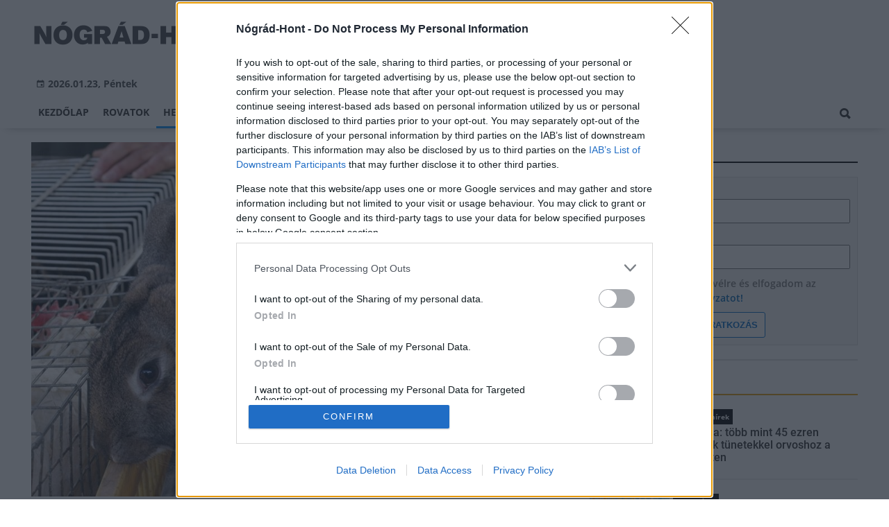

--- FILE ---
content_type: text/html;charset=UTF-8
request_url: https://nogradhont.hu/helyi-hirek/2019/03/elindult-az-allati-jo-vasarnap-a-salgotarjani-piacon
body_size: 9405
content:
<!DOCTYPE html><html lang="hu"><head><meta http-equiv="Content-Type" content="text/html; charset=utf-8"><meta name="viewport" content="width=device-width,height=device-height,initial-scale=1"><title>Elindult az Állati Jó Vasárnap a salgótarjáni piacon | Nógrád-Hont</title><meta name="description" content="A bolhapiaccal kombinált kisállat kiállítás és vásár remek családi program. "><meta name="twitter:card" content="summary_large_image"><meta name="twitter:url" content="https://nogradhont.hu/helyi-hirek/2019/03/elindult-az-allati-jo-vasarnap-a-salgotarjani-piacon"><meta name="twitter:description" content="A bolhapiaccal kombinált kisállat kiállítás és vásár remek családi program. "><meta name="twitter:image:src" content="https://static.regon.hu/no/2019/03/53362998_2388487014503869_4287416812213108736_n.jpg"><meta name="keywords" content="Helyi hírek,Salgótarján,Állati Jó Vasárnap"><meta name="news_keywords" content="Helyi hírek,Salgótarján,Állati Jó Vasárnap"><meta name="author" content="BC Zrt."><meta name="robots" content="index, follow"><meta property="og:title" content="Elindult az Állati Jó Vasárnap a salgótarjáni piacon"><meta property="og:image" content="https://static.regon.hu/no/2019/03/53362998_2388487014503869_4287416812213108736_n.jpg"><meta property="og:type" content="article"><meta property="og:url" content="https://nogradhont.hu/helyi-hirek/2019/03/elindult-az-allati-jo-vasarnap-a-salgotarjani-piacon"><meta property="og:locale" content="hu_HU"><meta property="og:description" content="A bolhapiaccal kombinált kisállat kiállítás és vásár remek családi program. "><link rel="canonical" href="https://nogradhont.hu/helyi-hirek/2019/03/elindult-az-allati-jo-vasarnap-a-salgotarjani-piacon"><link rel="preload" href="https://static.regon.hu/no/2019/03/53362998_2388487014503869_4287416812213108736_n.jpg" as="image" fetchpriority="high"><link href="https://static.regon.hu/theme/cache/css/3545591a9adc10acc1abdf43cc2b631f.css" rel="stylesheet" type="text/css"><script type="text/javascript">window._e=[];window._r=function(c){window._e.push(c)};window._fbappid='732142497244834';</script><link rel="apple-touch-icon" sizes="180x180" href="https://static.regon.hu/favicon/nn/apple-touch-icon.png">
<link rel="icon" type="image/png" sizes="32x32" href="https://static.regon.hu/favicon/nn/favicon-32x32.png">
<link rel="icon" type="image/png" sizes="16x16" href="https://static.regon.hu/favicon/nn/favicon-16x16.png">
<link rel="manifest" href="https://static.regon.hu/favicon/nn/manifest.json">
<link rel="mask-icon" href="https://static.regon.hu/favicon/nn/safari-pinned-tab.svg" color="#5bbad5">
<link rel="shortcut icon" href="https://static.regon.hu/favicon/nn/favicon.ico">
<meta name="msapplication-TileColor" content="#da532c">
<meta name="msapplication-config" content="https://static.regon.hu/favicon/nn/browserconfig.xml">
<meta name="theme-color" content="#ffffff">
<meta name="copyright" content="https://nogradhont.hu/szerzoi-jogok/" />
<meta property="fb:pages" content="850112195085588" />
<link rel="copyright" title="Szerzői jogok" href="/szerzoi-jogok" />
<link rel="author" title="Impresszum" href="/impresszum" />
<link rel="home" title="" href="/" />
<link rel="alternate" type="application/rss+xml" title="Legfrissebb cikkeink" href="/rss" />
<!-- InMobi Choice. Consent Manager Tag v3.0 (for TCF 2.2) -->
<script type="text/javascript" async=true>
(function() {
  var host = window.location.hostname;
  var element = document.createElement('script');
  var firstScript = document.getElementsByTagName('script')[0];
  var url = 'https://cmp.inmobi.com'
    .concat('/choice/', 'vsM6jrZt1KARv', '/', host, '/choice.js?tag_version=V3');
  var uspTries = 0;
  var uspTriesLimit = 3;
  element.async = true;
  element.type = 'text/javascript';
  element.src = url;

  firstScript.parentNode.insertBefore(element, firstScript);

  function makeStub() {
    var TCF_LOCATOR_NAME = '__tcfapiLocator';
    var queue = [];
    var win = window;
    var cmpFrame;

    function addFrame() {
      var doc = win.document;
      var otherCMP = !!(win.frames[TCF_LOCATOR_NAME]);

      if (!otherCMP) {
        if (doc.body) {
          var iframe = doc.createElement('iframe');

          iframe.style.cssText = 'display:none';
          iframe.name = TCF_LOCATOR_NAME;
          doc.body.appendChild(iframe);
        } else {
          setTimeout(addFrame, 5);
        }
      }
      return !otherCMP;
    }

    function tcfAPIHandler() {
      var gdprApplies;
      var args = arguments;

      if (!args.length) {
        return queue;
      } else if (args[0] === 'setGdprApplies') {
        if (
          args.length > 3 &&
          args[2] === 2 &&
          typeof args[3] === 'boolean'
        ) {
          gdprApplies = args[3];
          if (typeof args[2] === 'function') {
            args[2]('set', true);
          }
        }
      } else if (args[0] === 'ping') {
        var retr = {
          gdprApplies: gdprApplies,
          cmpLoaded: false,
          cmpStatus: 'stub'
        };

        if (typeof args[2] === 'function') {
          args[2](retr);
        }
      } else {
        if(args[0] === 'init' && typeof args[3] === 'object') {
          args[3] = Object.assign(args[3], { tag_version: 'V3' });
        }
        queue.push(args);
      }
    }

    function postMessageEventHandler(event) {
      var msgIsString = typeof event.data === 'string';
      var json = {};

      try {
        if (msgIsString) {
          json = JSON.parse(event.data);
        } else {
          json = event.data;
        }
      } catch (ignore) {}

      var payload = json.__tcfapiCall;

      if (payload) {
        window.__tcfapi(
          payload.command,
          payload.version,
          function(retValue, success) {
            var returnMsg = {
              __tcfapiReturn: {
                returnValue: retValue,
                success: success,
                callId: payload.callId
              }
            };
            if (msgIsString) {
              returnMsg = JSON.stringify(returnMsg);
            }
            if (event && event.source && event.source.postMessage) {
              event.source.postMessage(returnMsg, '*');
            }
          },
          payload.parameter
        );
      }
    }

    while (win) {
      try {
        if (win.frames[TCF_LOCATOR_NAME]) {
          cmpFrame = win;
          break;
        }
      } catch (ignore) {}

      if (win === window.top) {
        break;
      }
      win = win.parent;
    }
    if (!cmpFrame) {
      addFrame();
      win.__tcfapi = tcfAPIHandler;
      win.addEventListener('message', postMessageEventHandler, false);
    }
  };

  makeStub();

  var uspStubFunction = function() {
    var arg = arguments;
    if (typeof window.__uspapi !== uspStubFunction) {
      setTimeout(function() {
        if (typeof window.__uspapi !== 'undefined') {
          window.__uspapi.apply(window.__uspapi, arg);
        }
      }, 500);
    }
  };

  var checkIfUspIsReady = function() {
    uspTries++;
    if (window.__uspapi === uspStubFunction && uspTries < uspTriesLimit) {
      console.warn('USP is not accessible');
    } else {
      clearInterval(uspInterval);
    }
  };

  if (typeof window.__uspapi === 'undefined') {
    window.__uspapi = uspStubFunction;
    var uspInterval = setInterval(checkIfUspIsReady, 6000);
  }
})();
</script>
<!-- End InMobi Choice. Consent Manager Tag v3.0 (for TCF 2.2) --></head><body class="newmenu"><div id="fb-root"></div><div class="mobile-m"><nav class="mobile-nav"><i class="ion-close-round m-close" id="m_close"></i><ul class="mobile-nav-ctrl"><li><a class="m-srch-btn ion-search" href="javascript:;" onclick="search.click(document.getElementById('mobile_search'));"></a><input type="search" id="mobile_search" value=""  data-url="https://nogradhont.hu/kereses" onkeypress="search.keypress(event,this);" placeholder="Keresés..." /></li></ul><ul class="mobile-nav-m-li"><li class=""><a href="https://nogradhont.hu">Kezdőlap</a></li><li class=" hasSub"><a href="">Rovatok</a><div class="tbl"><div class="tbl-cell"><i class="ion-arrow-down-b"></i></div></div><ul class="sub "><li class=""><a href="https://nogradhont.hu/aktualis">Aktuális</a></li><li class=""><a href="https://nogradhont.hu/gazdasag">Gazdaság</a></li><li class=""><a href="https://nogradhont.hu/helyi-hirek">Helyi hírek</a></li><li class=""><a href="https://nogradhont.hu/kepriport">Képriport</a></li><li class=""><a href="https://nogradhont.hu/kirakat">Kirakat</a></li><li class=""><a href="https://nogradhont.hu/kitekinto">Kitekintő</a></li><li class=""><a href="https://nogradhont.hu/kultura">Kultúra</a></li><li class=""><a href="https://nogradhont.hu/orszagos-hirek">Országos hírek</a></li><li class=""><a href="https://nogradhont.hu/palyazatok">Pályázatok</a></li><li class=""><a href="https://nogradhont.hu/pest-megye">Pest megye</a></li><li class=""><a href="https://nogradhont.hu/vasarlas">Vásárlás</a></li></ul></li><li class="active"><a href="https://nogradhont.hu/helyi-hirek">Helyi hírek</a></li><li class=""><a href="https://nogradhont.hu/orszagos-hirek">Országos hírek</a></li><li class=""><a href="https://nogradhont.hu/gazdasag">Gazdaság</a></li></ul></nav></div><div class="row col-10 header-cnt  mq-9-disp-no"><div class="mw1200 col-10 base-cnt"><div class="col-10 header"><div class="col-10 mq-9-col-5 head-info"><div class="logo mq-9-pad-0" style="background-image: url('https://static.regon.hu/theme/default/img/nogradhont-logo.png');cursor:pointer;" onclick="document.location.href='https://nogradhont.hu';" style="cursor:pointer;"></div><div class="header-ad"> 
<div style="float: right; position: relative;" class="addthis_inline_follow_toolbox">
</div>
</div><div class="col-10" style=""><span style="padding: 5px 8px;color: #454748;font-weight:bold;"><i class="ion-android-calendar" style="margin-right: 5px;"></i>2026.01.23, Péntek</span></div></div></div></div></div><div class="col-10 main-menu-wrapper" id="menu-container"><div class="row col-10 main-menu-cnt" id="main-menu"><div class="mw1200 col-10 base-cnt"><div class="col-10 mq-9-col-10 main-menu"><nav><ul class="main mq-9-disp-no"><li class="menu-logo"><div class="logo mq-9-pad-0" style="background-image: url('https://static.regon.hu/theme/default/img/nogradhont-logo.png');cursor:pointer;" onclick="document.location.href='https://nogradhont.hu';"></div></li><li class=""><a href="https://nogradhont.hu">Kezdőlap</a></li><li class=""><a href="">Rovatok</a><ul class="sub"><li class=""><a href="https://nogradhont.hu/aktualis">Aktuális</a></li><li class=""><a href="https://nogradhont.hu/gazdasag">Gazdaság</a></li><li class=""><a href="https://nogradhont.hu/helyi-hirek">Helyi hírek</a></li><li class=""><a href="https://nogradhont.hu/kepriport">Képriport</a></li><li class=""><a href="https://nogradhont.hu/kirakat">Kirakat</a></li><li class=""><a href="https://nogradhont.hu/kitekinto">Kitekintő</a></li><li class=""><a href="https://nogradhont.hu/kultura">Kultúra</a></li><li class=""><a href="https://nogradhont.hu/orszagos-hirek">Országos hírek</a></li><li class=""><a href="https://nogradhont.hu/palyazatok">Pályázatok</a></li><li class=""><a href="https://nogradhont.hu/pest-megye">Pest megye</a></li><li class=""><a href="https://nogradhont.hu/vasarlas">Vásárlás</a></li></ul></li><li class="active"><a href="https://nogradhont.hu/helyi-hirek">Helyi hírek</a></li><li class=""><a href="https://nogradhont.hu/orszagos-hirek">Országos hírek</a></li><li class=""><a href="https://nogradhont.hu/gazdasag">Gazdaság</a></li><li class="srch-top-btn"><a id="srch-btn" class="srch-btn ion-search" href="javascript:;"></a><ul class="srch-sub"><li class="menu-srch"><input type="text" placeholder="Keresés..." name="search_str" data-url="https://nogradhont.hu/kereses" onkeypress="search.keypress(event,this);"></li></ul></li></ul><ul class="main mobile-start mq-9-disp-block"><li class="logo-li"><div class="logo mq-9-pad-0" style="background-image: url('https://static.regon.hu/theme/default/img/nogradhont-logo.png');cursor:pointer;" onclick="document.location.href='https://nogradhont.hu';" style="cursor:pointer;"></div></li><li class="button-li"><i class="ion-navicon-round mobile-show"></i></li></ul></nav></div></div></div></div><div class="body-m-overlay"></div><div class="row body-cnt"><div class="row col-10 parallax" id="content_p_1"><div class="mw1200 col-10 base-cnt mq-9-col-10-no-pad"><div class="col-65 mq-9-col-10" id="content_m_1"><div class="col-10"><div class="col-10 pad-t-20 pad-b-10 mq-9-col-10-no-pad news-content-cnt"><div class="nobanner-cnt"><div class="col-10"><figure class="image" style="text-align:center;" data-hv="headline3"><center><img src="https://static.regon.hu/no/2019/03/53362998_2388487014503869_4287416812213108736_n.jpg" alt="Elindult az Állati Jó Vasárnap a salgótarjáni piacon" title="Elindult az Állati Jó Vasárnap a salgótarjáni piacon" width="100%" height="500px" style="width:100%;max-width:100%;max-height:600px;" /></center></figure></div><div class="taglist-cnt taglist-head col-10"><div class="ncat-tag-cnt"><a href="https://nogradhont.hu/helyi-hirek"><i class="ncat-tag">Helyi hírek</i></a><a href="https://nogradhont.hu/temak/salgotarjan"><i class="ncat-tag">Salgótarján</i></a><a href="https://nogradhont.hu/temak/allati-jo-vasarnap"><i class="ncat-tag">Állati Jó Vasárnap</i></a></div></div><h1>Elindult az Állati Jó Vasárnap a salgótarjáni piacon</h1><div class="created-cnt"><p class="creator">Salgótarján facebook</p><p class="date">2019.03.18. 19:33</p></div></div><div class="col-10 social-box social-head pad-b-5 mq-9-col-10-pad-not-important mq-9-pad-t-15"><div class="col-10 a2a_kit a2a_kit_size_32 a2a_default_style"><div align="left" class="addthis_inline_share_toolbox" style="float:left;"></div><div class="fright" style="margin-top:10px"><div class="fb-like" data-href="https://nogradhont.hu/helyi-hirek/2019/03/elindult-az-allati-jo-vasarnap-a-salgotarjani-piacon" data-layout="button_count" data-action="like" data-show-faces="false" data-share="false"></div></div></div></div><div class="news-content mq-9-col-10"><p><b>A bolhapiaccal kombinált kisállat kiállítás és vásár remek családi program. </b></p></div></div></div><div class="news-content mq-9-col-10" style="margin-bottom:20px;"><p>Beköszöntött a tavasz, vasárnap pedig elindult az Állati Jó Vasárnap idei programsorozat a városi piacon.<br />
Ezúttal is sokan látogattak ki vasárnap a piacra, ahol a különböző állatkákon és portékákon kívül a gyerekeket ugrálóvár és kézműves foglalkozás is várta. No meg ingyenes lovagoltatás, ami mint mindig, úgy most is nagy sláger volt a gyerekek körében.&nbsp;</p>
<p style="text-align:center"><img alt="" height="563" src="https://static.regon.hu/theme/default/img/1x1.jpg" width="750" data-original="https://static.regon.hu/no/2019/03/tn4-54356055_2388486944503876_8346174818332180480_n.jpg" class="lazy"/></p>
<p><br />
A következő Állati Jó Vasárnap április 28-án lesz!</p>
<div class="taglist-cnt col-10 ad"><div class="col-10 news-cat" style="border-color:#d0d0d0"></div><div class="ncat-tag-cnt"><ahref="https://nogradhont.hu/helyi-hirek"><i class="ncat-tag">Helyi hírek</i></a><ahref="https://nogradhont.hu/temak/salgotarjan"><i class="ncat-tag">Salgótarján</i></a><ahref="https://nogradhont.hu/temak/allati-jo-vasarnap"><i class="ncat-tag">Állati Jó Vasárnap</i></a></div></div></div><script type="application/ld+json">{"@context":"http://schema.org","@type":"NewsArticle","mainEntityOfPage":{"@type":"WebPage","@id":"https://nogradhont.hu/helyi-hirek/2019/03/elindult-az-allati-jo-vasarnap-a-salgotarjani-piacon"},"headline":"Elindult az Állati Jó Vasárnap a salgótarjáni piacon","image":{"@type":"ImageObject","url":"https://static.regon.hu/no/2019/03/tn2-53362998_2388487014503869_4287416812213108736_n.jpg","width":"590","height":"500"},"datePublished":"2019-03-18T19:33:00+01:00","dateModified":"2019-03-18T14:37:48+01:00","author":{"@type":"Person","name":"Lengyelné Nagy Ildikó"},"publisher":{"@type":"Organization","name":"BC Zrt.","logo":{"@type":"ImageObject","url":"https://static.regon.hu/theme/default/img/nogradhont-logo.png"}},"description":"A bolhapiaccal kombinált kisállat kiállítás és vásár remek családi program. "}</script><script>_r(function(){window.FBAsync();});</script><div class="category-section bless row"><div class="col-10" style="text-align:center;"><div class="sharethis-inline-share-buttons" style="height: 32px"></div></div></div><div data-dp="4" class="category-section lightgreen row"><div class="col-10 news-cat lightgreen center mq-6-pad-r-10"><h3 class="section-title">Ajánljuk még</h3></div><a href="https://nogradhont.hu/helyi-hirek/2026/01/orszagos-hiru-ikonfesto-muveibol-nyilik-kiallitas-balassagyarmaton"><div class="col-33 pad-r-10 mq-6-col-10-wide mq-6-mar-b-20"><div class="news-big cn4"><div class="news-img lazy news-img-wide-c3" data-original="https://static.regon.hu/no/2026/01/tn2-almudena-cathedral-1639561_1280.jpg"><div class="news-tag" >Helyi hírek</div> </div><h2 class="mq-6-pad-l-r-5">Országos hírű ikonfestő műveiből nyílik kiállítás Balassagyarmaton</h2></div></div></a><a href="https://nogradhont.hu/helyi-hirek/2026/01/megujul-a-nogradi-falu-emlekhelye"><div class="col-33 pad-r-10 mq-6-col-10-wide mq-6-mar-b-20"><div class="news-big cn4"><div class="news-img lazy news-img-wide-c3" data-original="https://static.regon.hu/no/2026/01/tn2-panorama-szendehely-20151028.jpg"><div class="news-tag" >Helyi hírek</div> </div><h2 class="mq-6-pad-l-r-5">Megújul a nógrádi falu emlékhelye</h2></div></div></a><a href="https://nogradhont.hu/aktualis/2026/01/igy-valtozik-az-ugyfelfogadas-a-hetvegen-salgotarjanban"><div class="col-33 pad-r-10 mq-6-col-10-wide mq-6-mar-b-20"><div class="news-big cn4"><div class="news-img lazy news-img-wide-c3" data-original="https://static.regon.hu/no/2026/01/tn2-jose-losada-dyfjxmht3es-unsplash.jpg"><div class="news-tag" >Aktuális</div> </div><h2 class="mq-6-pad-l-r-5">Így változik az ügyfélfogadás a hétvégén Salgótarjánban</h2></div></div></a></div><div data-dp="1" class="category-section default row linked-title"><div class="col-10 news-cat default center mq-6-pad-r-10"><a href="https://magyarepitok.hu"><h3 class="section-title">Magyar Építők</h3></a></div><div class="col-10"><a href="https://magyarepitok.hu/mi-epul/2026/01/mirol-szol-valojaban-az-autopalya-koncesszio"><div class="col-5 pad-r-10 mq-6-col-10-wide"><div class="news-big"><div class="news-img lazy" data-original="https://static.regon.hu/ma/2026/01/tn2-podcast_001.jpg"><div class="news-tag">Útépítés</div></div><div class="mq-6-pad-l-r-5"><div class="ncat-tag-cnt"><i class="ncat-tag" style="">autópálya</i><i class="ncat-tag" style="">M1-es autópálya</i><i class="ncat-tag" style="">M7-es autópálya</i><i class="ncat-tag" style="">M6-os autópálya</i></div><h2>Miről szól valójában az autópálya koncesszió?</h2><p>Az MKIF Zrt. új podcast-csatornát indított, az első adásban nem kerülgették a forró kását: a legélesebb kritikákra érkeztek válaszok.</p></div></div></div></a><div class="col-5 mq-6-col-10"><div class="news-list pad-l-10 mq-6-pad-0 mq-6-pad-t-20"><ul><li><a href="https://magyarepitok.hu/energetika/2026/01/csokken-a-fuggoseg-az-idojarastol-energiatarolo-letesul-az-epulo-tisza-eromu-mellett"><div class="news-img lazy" data-original="https://static.regon.hu/ma/2026/01/tn-mvmtisza.jpg"></div><h2>Csökken a függőség az időjárástól: energiatároló létesül az épülő Tisza Erőmű mellett</h2></a></li><li><a href="https://magyarepitok.hu/kotott-palya/2026/01/uj-palya-es-karbantarto-bazis-erositi-a-db-cargo-gyori-vasuti-terminaljat"><div class="news-img lazy" data-original="https://static.regon.hu/ma/2026/01/tn-dbchterminalatado-52_szerk..jpg"></div><h2>Új pálya és karbantartó bázis erősíti a DB Cargo győri vasúti terminálját</h2></a></li><li><a href="https://magyarepitok.hu/iparagi-hirek/2026/01/kozosseg-munka-peldamutatas-vilagbajnok-sportoloval-motivalja-a-fiatalokat-a-szabadics-group"><div class="news-img lazy" data-original="https://static.regon.hu/ma/2026/01/tn-web_260116_em_40742.jpg"></div><h2>Közösség, munka, példamutatás – világbajnok sportolóval motiválja a fiatalokat a Szabadics Group</h2></a></li><li><a href="https://magyarepitok.hu/aktualis/2026/01/szimbolikus-tereket-kap-a-magyar-irodalom-ujjaszuletett-esterhazy-peter-otthona"><div class="news-img lazy" data-original="https://static.regon.hu/ma/2026/01/tn-web-260122_vfd_5145.jpg"></div><h2>Szimbolikus tereket kap a magyar irodalom - újjászületett Esterházy Péter otthona</h2></a></li></ul></div></div></div></div><div data-dp="1" class="category-section default row"><div class="col-10 news-cat default center mq-6-pad-r-10"><h3 class="section-title">A REGON-csoport hírei</h3></div><div class="col-10"><a href="https://magyarepitok.hu/mi-epul/2026/01/mirol-szol-valojaban-az-autopalya-koncesszio"><div class="col-5 pad-r-10 mq-6-col-10-wide"><div class="news-big"><div class="news-img lazy" data-original="https://static.regon.hu/ma/2026/01/tn2-podcast_001.jpg"><div class="news-tag">Útépítés</div></div><div class="mq-6-pad-l-r-5"><h2>Miről szól valójában az autópálya koncesszió?</h2><p>Az MKIF Zrt. új podcast-csatornát indított, az első adásban nem kerülgették a forró kását: a legélesebb kritikákra érkeztek válaszok.</p></div></div></div></a><div class="col-5 mq-6-col-10"><div class="news-list pad-l-10 mq-6-pad-0 mq-6-pad-t-20"><ul><li><a href="https://magyarepitok.hu/energetika/2026/01/csokken-a-fuggoseg-az-idojarastol-energiatarolo-letesul-az-epulo-tisza-eromu-mellett"><div class="news-img lazy" data-original="https://static.regon.hu/ma/2026/01/tn-mvmtisza.jpg"></div><h2>Csökken a függőség az időjárástól: energiatároló létesül az épülő Tisza Erőmű mellett</h2></a></li><li><a href="https://fejervar.hu/helyi-hirek/2026/01/amoroso-farsangi-operaparade-a-vox-mirabilis-korussal"><div class="news-img lazy" data-original="https://static.regon.hu/fe/2026/01/tn-sigmund-rmw9us4nczu-unsplash.jpg"></div><h2>AMOROSO! - farsangi operaparádé a Vox Mirabilis Kórussal</h2></a></li><li><a href="https://tolnavar.hu/helyi-hirek/2026/01/programajanlo-onarckep-ertekkel"><div class="news-img lazy" data-original="https://static.regon.hu/to/2026/01/tn-visitors-1649815_1280.jpg"></div><h2>Programajánló: Önarckép - Értékkel</h2></a></li><li><a href="https://jnsz.hu/helyi-hirek/2026/01/ferfi-kosarlabda-nb-i-siman-nyert-a-cimvedoszolnok"><div class="news-img lazy" data-original="https://static.regon.hu/jnsz/2026/01/tn-ball-7610545_12802.jpg"></div><h2>Férfi kosárlabda NB I - Simán nyert a címvédő Szolnok</h2></a></li></ul></div></div></div></div></div><div class="col-35 mq-9-col-10 fright sidebar" data-sticky-parent="#content_m_1"><style type="text/css">.newsletter-form {width:100%;display: table;margin: 0 auto;padding: 10px;border: 1px solid #DDD;background-color: #F8F8F8;}.newsletter-form .form-item {float: left;width: 100%;padding-bottom: 10px;}.newsletter-form .fi-title {float: left;width: 100%;font-weight: 600;}.newsletter-form input[type="email"],.newsletter-form input[type="text"] {height: 35px;padding: 0px 10px;float: left;width: 100%;}.newsletter-form .fi-radio {float: left;width: 100%;padding-top: 5px;}.newsletter-form .fi-radio-title {float: left;width: calc(100% - 20px);padding-left: 10px;line-height: 20px;}.newsletter-form input[type="radio"] {height: 20px;width: 20px;margin: 0px;float: left;}.newsletter-form button {-webkit-appearance: none;-moz-appearance: none;appearance: none;width: auto;margin: 0 auto;display: table;padding: 10px;border: 1px solid #006bc9;border-radius: 3px;margin-top:15px;cursor: pointer;color: #006bc9;text-transform: uppercase;font-weight: 600;background-color: #FFF;transition: border 0.15s ease-in-out,color 0.15s ease-in-out,background-color 0.15s ease-in-out;}.newsletter-form button:hover {border: 1px solid #FFF;color: #FFF;background-color: #006bc9;}.newsletter-form button:active {}.newsletter-form input[type="checkbox"] {height: 20px;width: 20px;float: left;margin: 0px;}.newsletter-form input[type="checkbox"] ~ .fi-title {width: calc(100% - 20px);padding-left: 10px;pos}.newsletter-form .fi-title a {color:#0067B5;}.newsletter-form .fi-title a:hover{text-decoration:underline;}div.form-item.lastname{display: none;}</style><div class="category-section default row"><div class="col-10 news-cat default center mq-6-pad-r-10"><h3 class="section-title">Hírlevél</h3></div><div class="sidebar-ad nwl_sub"><form type="post" action="https://nogradhont.hu/hirlevel" onsubmit="return false;" class="newsletter-form" id="nwl_form_side" name="nwl_form_side" onsubmit="return false;"><div class="form-item"><span class="fi-title">Név</span><input type="text" name="name" placeholder="Az Ön neve" required></div><div class="form-item col-5 lastname"><span class="fi-title">Utónév</span><input type="text" name="lastname" placeholder="Az Ön neve"></div><div class="form-item"><span class="fi-title">E-mail cím</span><input type="email" name="email" placeholder="minta@email.hu" required name=""></div><div class="form-item"><input type="checkbox" name="accept" value="1" required><span class="fi-title">Feliratkozom a hírlevélre és elfogadom az <a target="_blank" href="https://nogradhont.hu/adatvedelem">adatvédelmi szabályzatot!</a></span></div><center><button type="submit" id="nwl_form_side_btn">Feliratkozás</button></center></form></div></div><script>window._r(function(){$('#nwl_form_side').submit(function(){$('#nwl_form_side_btn').hide();$.ajax({'url':$('#nwl_form_side').attr('action'), 'data':$(this).serialize(), 'success':function(e){$('#nwl_form_side_btn').show();if (!e || !e.status) {if (e.message) {alert(e.message);}else {alert('Sajnos nem sikerült feliratkozni a hírlevélre.');}}else {if (e.status) { alert('Sikeresen feliratkozott a hírlevélre!'); $('#nwl_form_side').reset();}}}});});});</script><div class="category-section yellow row"><div class="col-10 news-cat yellow center mq-6-pad-r-10"><h3 class="section-title">Legfrissebb</h3></div><div class="news-list"><ul class="news-snippets"><li><a href="https://nogradhont.hu/orszagos-hirek/2026/01/influenza-tobb-mint-45-ezren-fordultak-tunetekkel-orvoshoz-a-mult-heten"><div class="news-img lazy" data-original="https://static.regon.hu/pe/2026/01/tn-ill-3181155_1280.jpg"></div><div class="ncat-tag-cnt"><i class="ncat-tag " style="">Országos hírek</i></div><h2>Influenza: több mint 45 ezren fordultak tünetekkel orvoshoz a múlt héten</h2></a></li><li><a href="https://nogradhont.hu/helyi-hirek/2020/05/ilyen-a-biztonsagos-kozlekedes-a-nogradi-gyermekek-szemen-keresztul"><div class="news-img lazy" data-original="https://static.regon.hu/no/2020/05/tn-hnl03195.jpg"></div><div class="ncat-tag-cnt"><i class="ncat-tag " style="">Helyi hírek</i></div><h2>Ilyen a biztonságos közlekedés a nógrádi gyermekek szemén keresztül</h2></a></li><li class="last-item"><a href="https://nogradhont.hu/aktualis/2016/07/sok-munkat-adott-a-vihar-a-tuzoltoknak-"><div class="news-img lazy" data-original="https://static.regon.hu/no/2016/07/tn-vemend_tuzoltosag_ok.jpg"></div><div class="ncat-tag-cnt"><i class="ncat-tag " style="">Aktuális</i></div><h2>Sok munkát adott a vihar a tűzoltóknak </h2></a></li></ul></div></div><div class="category-section bless ad row"><div class="col-10 news-cat ad center mq-6-pad-r-10"><h3 class="section-title">Hirdetés</h3></div><div class="col-10" style="text-align:center;"><div class="row col-10" style="text-align:center;">
<ins data-revive-zoneid="45" data-revive-id="7ecd96835dc04f5846e668665828fd7b"></ins>
<script async src="//adserver.regon.hu/www/delivery/asyncjs.php"></script>
</div></div></div><div class="category-section bless ad row"><div class="col-10 news-cat ad center mq-6-pad-r-10"><h3 class="section-title">Hirdetés</h3></div><div class="col-10" style="text-align:center;"><div class="row col-10" style="text-align:center;">
<ins data-revive-zoneid="46" data-revive-id="7ecd96835dc04f5846e668665828fd7b"></ins>
<script async src="//adserver.regon.hu/www/delivery/asyncjs.php"></script>
</div></div></div><div class="category-section bless ad row"><div class="col-10 news-cat ad center mq-6-pad-r-10"><h3 class="section-title">Hirdetés</h3></div><div class="col-10" style="text-align:center;"><div class="row col-10" style="text-align:center;">
<ins data-revive-zoneid="47" data-revive-id="7ecd96835dc04f5846e668665828fd7b"></ins>
<script async src="//adserver.regon.hu/www/delivery/asyncjs.php"></script>
</div></div></div><br/><br/></div></div></div><div class="row col-10"><div class="footer-cnt"><div class="mw1200 col-10 base-cnt"><div class="footer"><div class="col-33 pad-r-10 mq-9-col-5-not-important mq-6-col-10"><div class="news-list"><h4>Legolvasottabb</h4><ul><li><a href="https://nogradhont.hu/orszagos-hirek/2026/01/influenza-tobb-mint-45-ezren-fordultak-tunetekkel-orvoshoz-a-mult-heten"><div class="news-img lazy" src="https://static.regon.hu/theme/default/img/1x1.gif" data-original="https://static.regon.hu/pe/2026/01/tn1-ill-3181155_1280.jpg"></div><h2>Influenza: több mint 45 ezren fordultak tünetekkel orvoshoz a múlt héten</h2><div class="news-info-inline"></div></a></li><li><a href="https://nogradhont.hu/helyi-hirek/2020/05/ilyen-a-biztonsagos-kozlekedes-a-nogradi-gyermekek-szemen-keresztul"><div class="news-img lazy" src="https://static.regon.hu/theme/default/img/1x1.gif" data-original="https://static.regon.hu/no/2020/05/tn1-hnl03195.jpg"></div><h2>Ilyen a biztonságos közlekedés a nógrádi gyermekek szemén keresztül</h2><div class="news-info-inline"></div></a></li><li><a href="https://nogradhont.hu/aktualis/2018/04/5-gyonyoru-to-nograd-megyeben"><h2>5 gyönyörű tó Nógrád megyében</h2><div class="news-info-inline"></div></a></li></ul></div></div><div class="col-33 pad-r-10 pad-l-10 mq-9-col-5-not-important mq-9-pad-0 mq-6-col-10"><div class="news-list"><h4>Kiemelt</h4><ul><li><a href="https://nogradhont.hu/orszagos-hirek/2026/01/kartevokent-irtottak-most-mar-programmal-ovjak-az-urgeket"><div class="news-img lazy" src="https://static.regon.hu/theme/default/img/1x1.gif" data-original="https://static.regon.hu/pe/2026/01/tn1-bob-walker-c5nu8ga4yzy-unsplash.jpg"></div><h2>Kártevőként irtották, most már programmal óvják az ürgéket</h2><div class="news-info-inline"></div></a></li><li><a href="https://nogradhont.hu/helyi-hirek/2026/01/orszagos-hiru-ikonfesto-muveibol-nyilik-kiallitas-balassagyarmaton"><div class="news-img lazy" src="https://static.regon.hu/theme/default/img/1x1.gif" data-original="https://static.regon.hu/no/2026/01/tn1-almudena-cathedral-1639561_1280.jpg"></div><h2>Országos hírű ikonfestő műveiből nyílik kiállítás Balassagyarmaton</h2><div class="news-info-inline"></div></a></li><li><a href="https://nogradhont.hu/aktualis/2026/01/a-furge-gyik-az-ev-hulloje-2026-ban"><div class="news-img lazy" src="https://static.regon.hu/theme/default/img/1x1.gif" data-original="https://static.regon.hu/bv/2026/01/tn1-furge_gyik_lacerta_agilis_male.jpg"></div><h2>A fürge gyík az év hüllője 2026-ban</h2><div class="news-info-inline"></div></a></li></ul></div></div><div class="col-33 pad-l-10 mq-9-col-10"><div class="news-list"><h4>Témáinkból</h4><ul class="popular-cat"><li><a href="https://nogradhont.hu/temak/market-epito-zrt" >Market Építő Zrt.</a></li><li><a href="https://nogradhont.hu/temak/hid-zrt" >A-Híd Zrt.</a></li><li><a href="https://nogradhont.hu/temak/strabag" >Strabag</a></li><li><a href="https://nogradhont.hu/bacs-kiskun-megyei-kormanyhivatal" >Bács-Kiskun Megyei Kormányhivatal</a></li><li><a href="https://nogradhont.hu/temak/evosz" >ÉVOSZ</a></li><li><a href="https://nogradhont.hu/temak/cegled" >Cegléd</a></li><li><a href="https://nogradhont.hu/temak/merkbau-epitoipari-es-kereskedelmi-kft" >Merkbau Építőipari és Kereskedelmi Kft.</a></li><li><a href="https://nogradhont.hu/temak/vasutfejlesztes" >vasútfejlesztés</a></li><li><a href="https://nogradhont.hu/temak/hodut-kft" >Hódút Kft.</a></li><li><a href="https://nogradhont.hu/temak/soltut-kft" >Soltút Kft.</a></li><li><a href="https://nogradhont.hu/temak/west-hungaria-bau-kft" >West Hungária Bau Kft.</a></li><li><a href="https://nogradhont.hu/temak/liszt-ferenc-repuloter" >Liszt Ferenc repülőtér</a></li><li><a href="https://nogradhont.hu/temak/kesz-zrt" >KÉSZ Zrt.</a></li><li><a href="https://nogradhont.hu/temak/kornyezeti-es-energiahatekonysagi-operativ-program-kehop" >Környezeti és Energiahatékonysági Operatív Program (KEHOP)</a></li><li><a href="https://nogradhont.hu/temak/mapei-kft" >Mapei Kft</a></li></ul></div></div></div></div></div></div><script type="text/javascript" src="https://server.regon.hu/tracker/?eyJ0IjoianMiLCJpIjoiMzY4NCIsInMiOiI4In0="></script><div class="row col-10"  id="footer-start"><div class="footer-bottom"><div class="mw1200 col-10 base-cnt"><ul class="col-10"><li><a href="https://nogradhont.hu/impresszum">Impresszum</a></li><li><a href="https://nogradhont.hu/szerzoi-jogok">Szerzői jogok</a></li><li><a href="https://nogradhont.hu/adatvedelem">Adatvédelem</a></li><li><a href="https://nogradhont.hu/felhasznalasi-feltetelek">Felhasználási feltételek</a></li><li><a href="https://nogradhont.hu/mediaajanlat">Médiaajánlat</a></li><li><a href="https://bccomm.hu">BC COMM</a></li><li><a href="#footer-start" onclick="window.__tcfapi('displayConsentUi', 2, function() {} );">Süti beállítások</a></li></ul><p class="col-10" style="text-align:center;">nogradhont.hu - Minden jog fenntartva! - 2026.01.23</p></div></div></div><script defer src="https://static.regon.hu/js/no/lazyscroll.js"></script>
<script defer src="https://static.regon.hu/js/lcp.js"></script>
<script src="https://static.regon.hu/js/instant.js" type="module"></script>
<!-- Google tag (gtag.js) -->
<script async src="https://www.googletagmanager.com/gtag/js?id=G-HBP3NY87R9"></script>
<script>
  window.dataLayer = window.dataLayer || [];
  function gtag(){dataLayer.push(arguments);}
  gtag('js', new Date());

  gtag('config', 'G-HBP3NY87R9');
</script></div><script type="application/ld+json">{"@context": "https://schema.org","@type": "BreadcrumbList","itemListElement": [{"@type": "ListItem","position": 1,"name": "Nógrád-Hont","item": "https://nogradhont.hu"},{"@type": "ListItem","position": 2,"name": "Helyi hírek","item": "https://nogradhont.hu/helyi-hirek"},{"@type": "ListItem","position": 3,"name": "Elindult az Állati Jó Vasárnap a salgótarjáni piacon","item": "https://nogradhont.hu/helyi-hirek/2019/03/elindult-az-allati-jo-vasarnap-a-salgotarjani-piacon"}]}</script><script src="https://static.regon.hu/theme/cache/js/13fd94cebc28f40f67b6227b989b3793.js"></script><script defer src="https://static.cloudflareinsights.com/beacon.min.js/vcd15cbe7772f49c399c6a5babf22c1241717689176015" integrity="sha512-ZpsOmlRQV6y907TI0dKBHq9Md29nnaEIPlkf84rnaERnq6zvWvPUqr2ft8M1aS28oN72PdrCzSjY4U6VaAw1EQ==" data-cf-beacon='{"version":"2024.11.0","token":"09f962fb72cb4753895c0cea711606bc","r":1,"server_timing":{"name":{"cfCacheStatus":true,"cfEdge":true,"cfExtPri":true,"cfL4":true,"cfOrigin":true,"cfSpeedBrain":true},"location_startswith":null}}' crossorigin="anonymous"></script>
</body></html>